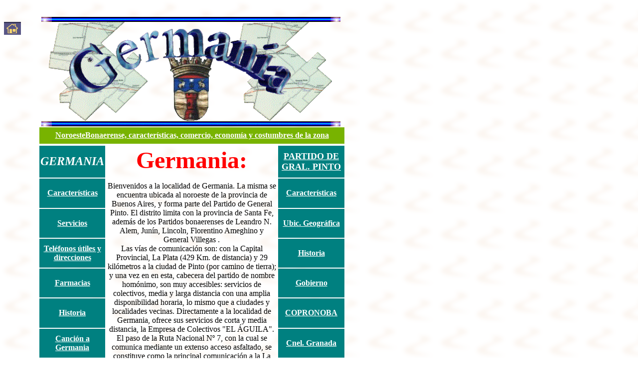

--- FILE ---
content_type: text/html
request_url: https://noroestebonaerense.com.ar/PARTIDOPINTO/GERMANIA/Germania.htm
body_size: 3989
content:
<html>

<head>
<meta http-equiv="Content-Type" content="text/html; charset=windows-1252">
<meta name="GENERATOR" content="Microsoft FrontPage 5.0">
<meta name="ProgId" content="FrontPage.Editor.Document">
<title>Germania</title>
</head>

<body stylesrc="../PartidoGralPinto/PartidoGeneralPinto.htm" background="../PartidoGralPinto/FondoPartidoPinto.gif">

<table border="0" cellspacing="0" width="685" id="AutoNumber1" cellpadding="0">
  <tr>
    <td width="65" valign="top"><a name="arriba"></a><br>
&nbsp;</td>
    <td width="620" valign="bottom" colspan="3">
    <p align="center">
    <img border="0" src="../../images/Marquesinachiquitaazul.gif" width="600" height="10"></td>
  </tr>
  <tr>
    <td width="65" valign="top" rowspan="2">
    <a target="_top" href="../../index.htm">
    <img border="0" src="../../Imageneshome/BotonNoroesteBonaerense.gif" alt="Home Noroeste Bonaerense" width="34" height="26"></a><br>
    <span style="position: absolute; left: 175; top: 113">
    <img border="0" src="../../images/MarcadorRedondoAzulDandoVueltas.gif" width="13" height="13"></span><span style="position: absolute; left: 139; top: 52"><img border="0" src="PortadaGermania.gif" width="445" height="149"></span></td>
    <td width="250">
    <p align="center"><img border="0" src="../MapaPartidoPinto.gif" width="200" height="200"></td>
    <td width="120" valign="bottom">
    <p align="center"><img border="0" src="../EscudoPinto.gif" width="105" height="151"></td>
    <td width="250">
    <p align="center"><img border="0" src="../MapaPartidoPinto.gif" width="200" height="200"></td>
  </tr>
  <tr>
    <td width="620" valign="top" colspan="3">
    <p align="center">
    <img border="0" src="../../images/Marquesinachiquitaazul.gif" width="600" height="10"></td>
  </tr>
</table>
<table border="0" width="685">
  <tr>
    <td width="65" valign="middle"></td>
    <td width="610" bgcolor="#78B300" height="33">
      <p align="center"><a href="../../ComEconCostumbres/IndexCaracteristicas.htm" target="_top"><b><font color="#FFFFFF">NoroesteBonaerense,
        características, comercio, economía y costumbres de la zona</font></b></a></td>
  </tr>
</table>
<table border="0" width="685" height="832">
  <tr>
    <td width="65" align="center" height="268" rowspan="5">
      <p align="left"></td>
    <td width="130" bgcolor="#008080" align="center" height="60"><b><i><font color="#FFFFFF" size="5">GERMANIA</font></i></b></td>
    <td width="340" align="center" rowspan="16" height="828" valign="top"><b><font color="#FF0000" size="7" face="Elephant">Germania:</font></b><p>Bienvenidos a la localidad de Germania. La misma se encuentra ubicada al noroeste de la provincia de Buenos
      Aires, y forma parte del Partido de General Pinto. El distrito limita con
      la provincia de Santa Fe, además de los Partidos bonaerenses de Leandro
      N. Alem, Junín, Lincoln, Florentino Ameghino y General Villegas .<br>
      Las vías de comunicación son: con la Capital Provincial, La Plata (429
      Km. de distancia) y 29 kilómetros a la ciudad de Pinto (por camino de
      tierra); y una vez en en esta, cabecera del partido de nombre homónimo,
      son muy accesibles: servicios de colectivos, media y larga distancia con
      una amplia disponibilidad horaria, lo mismo que a ciudades y localidades
      vecinas. Directamente a la localidad de Germania, ofrece sus servicios de
      corta y media distancia, la Empresa de Colectivos &quot;EL ÁGUILA&quot;.<br>
      El paso de la Ruta Nacional Nº 7, con la cual se comunica mediante un
      extenso acceso asfaltado, se constituye como la principal comunicación a
      la La Plata, Capital Federal aproximadamente 340 Km. una vez en la Ruta
      Nacional Nº 7), y resto del país, así como también las
      localidades aledañas.<br>
      El Partido tiene una superficie aproximada de 2540,20 Km2. Los pueblos
      que lo conforman son: Estación Iriarte, Dos Hermanos, Dussaud, El
      Peregrino, General Pinto (Cabecera del Partido), Günther, Ingeniero V. Balbín, Los Callejones, Pazos
      Kanki, Villa Francia (Estación Coronel Granada) y GERMANIA.<br>
      Volviendo a esta localidad, su característica principal es que es de una
      economía netamente agropecuaria.<br>
      Su conformación edilicia es sencilla, con construcciones antiguas que
      alternan con otras modernas, lo que denotan a una localidad netamente del
      interior del país, y en constante evolución.<br>
      Dentro de la comunidad se desarrollan destacados establecimientos
      educativos, sociales, de servicios y deportivos. Entre los referentes más
      importantes se encuentran el Jardín de Infantes Nº 904, la Escuela Nº
      11, la Escuela de Enseñanza Media Nº 1, la Cooperativa Eléctrica, la
      Delegación Municipal y el Centro Recreativo Germania.<br>
      Como podrán observar, a la derecha de esta página, pueden acceder a
      información detallada acerca del Partido de General Pinto, propiamente
      dicho, y pueblos y localidades que lo componen. Y sobre la izquierda,
      similar información, pero puntualmente de la localidad de Germania.<br>
      ¿Se anima a conocernos?</td>
    <td width="130" bgcolor="#008080" align="center" height="60"><a href="../PartidoGralPinto/PartidoGeneralPinto.htm"><font color="#FFFFFF" size="4"><b>PARTIDO
      DE GRAL. PINTO</b></font></a></td>
  </tr>
  <tr>
    <td width="130" bgcolor="#008080" align="center" height="54"><b><a href="CaracteristicasGermania/CaracteristicasGermania.htm"><font color="#FFFFFF">Características</font></a></b></td>
    <td width="130" bgcolor="#008080" align="center" height="54"><b><a href="../PartidoGralPinto/CaracteristicasPartidoPinto/CaracteristicasPartidoPinto.htm"><font color="#FFFFFF">Características</font></a></b></td>
  </tr>
  <tr>
    <td width="130" bgcolor="#008080" align="center" height="54"><b><a href="ServiciosGermania/ServiciosGermania.htm"><font color="#FFFFFF">Servicios</font></a></b></td>
    <td width="130" bgcolor="#008080" align="center" height="54"><b><a href="../PartidoGralPinto/UbicacionGeograficaPartidoPinto/UbicacionGeograficaPartidoPinto.htm"><font color="#FFFFFF" size="3">Ubic.
      Geográfica</font></a></b></td>
  </tr>
  <tr>
    <td width="130" bgcolor="#008080" align="center" height="50"><a href="ServiciosGermania/ServiciosGermania.htm#telefonosutilesydirecciones" target="_top"><b><font color="#FFFFFF">Teléfonos
      útiles y direcciones</font></b></a></td>
    <td width="130" bgcolor="#008080" align="center" height="54"><a href="../PartidoGralPinto/HistoriaPartidoPinto/HistoriaPartidoPinto.htm" target="_top"><font color="#FFFFFF"><b>Historia</b></font></a></td>
  </tr>
  <tr>
    <td width="130" bgcolor="#008080" align="center" height="50"><a href="ServiciosGermania/ServiciosGermania.htm#farmacias" target="_top"><font color="#FFFFFF"><b>Farmacias</b></font></a></td>
    <td width="130" bgcolor="#008080" align="center" height="54"><font size="3"><b><a href="../PartidoGralPinto/GobiernoPartidoPinto/GobiernoPartidoPinto.htm"><font color="#FFFFFF">Gobierno</font></a></b></font></td>
  </tr>
  <tr>
    <td width="65" align="center" rowspan="11" height="612">
      <p align="left">&nbsp;</p>
    </td>
    <td width="130" bgcolor="#008080" align="center" height="50"><a href="HistoriaGermania/HistoriaGermania.htm"><font color="#FFFFFF"><b>Historia</b></font></a></td>
    <td width="130" bgcolor="#008080" align="center" height="54"><b><a href="../../ComEconCostumbres/Pagina2(Copronoba).htm" target="_blank"><font color="#FFFFFF">COPRONOBA</font></a></b></td>
  </tr>
  <tr>
    <td width="130" bgcolor="#008080" align="center" height="50"><a href="CancionGermania/CancionGermania.htm"><font color="#FFFFFF"><b>Canción
      a Germania</b></font></a></td>
    <td width="130" bgcolor="#008080" align="center" height="54"><a href="../PartidoGralPinto/LocalidadesPartidoPinto/LocalidadesyPueblosPartidoPinto.htm#granada"><font color="#FFFFFF"><b>Cnel.
      Granada</b></font></a></td>
  </tr>
  <tr>
    <td width="130" bgcolor="#008080" align="center" height="50">&nbsp;</td>
    <td width="130" bgcolor="#008080" align="center" height="54"><a href="../PartidoGralPinto/LocalidadesPartidoPinto/LocalidadesyPueblosPartidoPinto.htm#doshermanos"><font color="#FFFFFF"><b>Dos
      Hermanos</b></font></a></td>
  </tr>
  <tr>
    <td width="130" bgcolor="#008080" align="center" rowspan="8" height="450">&nbsp;</td>
    <td width="130" bgcolor="#008080" align="center" height="53"><b><a href="../PartidoGralPinto/LocalidadesPartidoPinto/LocalidadesyPueblosPartidoPinto.htm#dussaud"><font size="3" color="#FFFFFF">Dussaud</font></a></b></td>
  </tr>
  <tr>
    <td width="130" bgcolor="#008080" align="center" height="53"><b><a href="../PartidoGralPinto/LocalidadesPartidoPinto/LocalidadesyPueblosPartidoPinto.htm#elperegrino"><font size="3" color="#FFFFFF">El
      Peregrino</font></a></b></td>
  </tr>
  <tr>
    <td width="130" bgcolor="#008080" align="center" height="53"><b><a href="../../PARTIDOPINTO/GeneralPinto/GeneralPinto.htm"><font color="#FFFFFF">General
      Pinto</font></a></b></td>
  </tr>
  <tr>
    <td width="130" bgcolor="#008080" align="center" height="53"><b><a href="../PartidoGralPinto/LocalidadesPartidoPinto/LocalidadesyPueblosPartidoPinto.htm#gunther"><font size="3" color="#FFFFFF">Günther</font></a></b></td>
  </tr>
  <tr>
    <td width="130" bgcolor="#008080" align="center" height="53"><b><a href="../PartidoGralPinto/LocalidadesPartidoPinto/LocalidadesyPueblosPartidoPinto.htm#ingenierovbalbin"><font color="#FFFFFF">Ingeniero
      V. Balbín</font></a></b></td>
  </tr>
  <tr>
    <td width="130" bgcolor="#008080" align="center" height="53"><b><a href="../Iriarte/Iriarte.htm" target="_top"><font color="#FFFFFF">Iriarte</font></a></b></td>
  </tr>
  <tr>
    <td width="130" bgcolor="#008080" align="center" height="53"><b><a href="../PartidoGralPinto/LocalidadesPartidoPinto/LocalidadesyPueblosPartidoPinto.htm#loscallejones"><font color="#FFFFFF">Los
      Callejones</font></a></b></td>
  </tr>
  <tr>
    <td width="130" bgcolor="#008080" align="center" height="47"><b><a href="../PartidoGralPinto/LocalidadesPartidoPinto/LocalidadesyPueblosPartidoPinto.htm#pazoskanki"><font color="#FFFFFF">Pazos
      Kanki</font></a></b></td>
  </tr>
  </table>
<p>&nbsp;</p>
<table border="0" width="685">
  <tr>
    <td width="65" rowspan="3">
      <p align="left"></td>
    <td width="612" colspan="4">
      <hr color="#000000">
      <hr color="#000000">
    </td>
  </tr>
  <tr>
    <td width="153"><b><font size="4" face="Harlow Solid Italic">Volver a inicio</font></b></td>
    <td width="153">
      <p align="center"><font size="4" face="Harlow Solid Italic"><b>Arriba</b></font></td>
    <td width="153" align="center"></td>
    <td width="153" align="right"><b><font face="Harlow Solid Italic" size="4">
    E-mail</font></b></td>
  </tr>
  <tr>
    <td width="153" valign="top">
      <a href="../../index.htm" target="_top">
      <img border="0" src="../../images/Flechaalcostado.gif" width="47" height="33"></a></td>
    <td width="153" valign="top">
      <p align="center"><a href="#arriba">
      <img border="0" src="../../images/Flechaarriba.gif" width="31" height="49"></a></td>
    <td width="153" align="center" valign="top">
      <p align="center"><a href="../../comentarios.htm"><b><font size="4" color="#000000">Comentarios
      y sugerencias</font></b></a></td>
    <td width="153" align="right" valign="top">
      <p align="right"><a href="mailto:noroestebonaerense@cosmosat.com.ar">
      <img border="0" src="../E-mailPartidoPinto.gif" alt="Contáctenos aquí" width="90" height="40"></a></td>
  </tr>
</table>
<p>&nbsp;</p>
<p align="center"><font size="1"><a href="../../AvisoLegal/AvisoLegalNoroesteBonaerense.htm" target="_top"><font color="#000080">Aviso
Legal NoroesteBonaerense</font><br>
</a><font color="#000000">Idea y administración del dominio: Luján Luis Giaccardi</font><br>
<a href="../../PaginaAndresAlbarello/PaginaAndresAlbarello.htm" target="_top"><font color="#000080">Consultor Legal: Dr. Andrés Germán
Albarello</font></a></font></p>

</body>

</html>